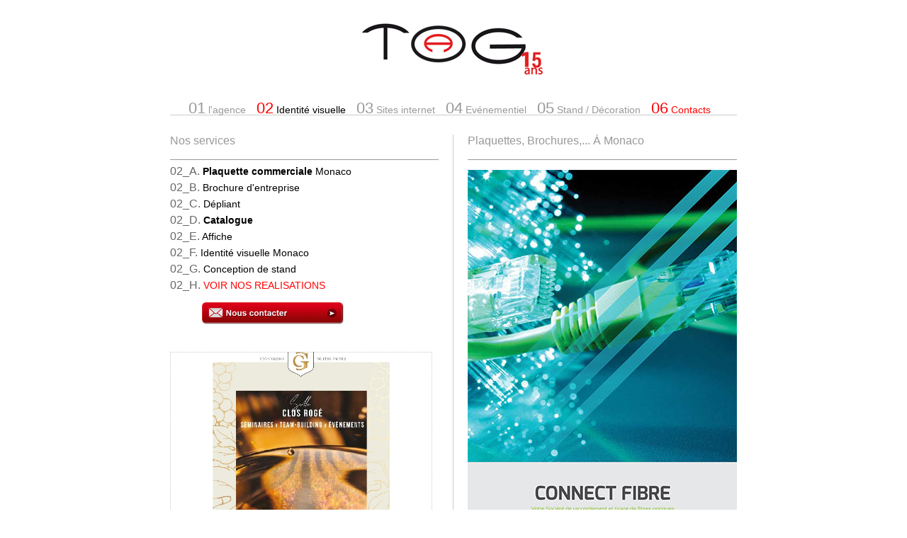

--- FILE ---
content_type: text/html; charset=UTF-8
request_url: https://www.agencetag-1.fr/creation-plaquette-brochure-Monaco
body_size: 4472
content:
  
<!doctype html><head>
<meta name="viewport" content="user-scalable=no, initial-scale = 1, minimum-scale = 1, maximum-scale = 1, width=device-width" />
<title>Création plaquette Monaco brochure commerciale, dépliant et affiche   | Agence Tag.</title>
    <link rel="canonical" href="https://www.agencetag-1.fr/creation-plaquette-brochure-Monaco" /> 
<meta http-equiv="content-type" content="text/html; charset=utf-8" />

<meta name="description" content="Agence Tag Création plaquette Monaco   | création de plaquette commerciale, dépliant, brochure d'entreprise"/>
<meta name="keywords" content="Agence Tag, creation, plaquette, brochure, Monaco, creation logo Monaco, signaletique Monaco, enseigne Monaco, charte graphique  Monaco, plaquette Monaco, plaquette commerciale, affiche  Monaco, , " />
<meta name="site" content="https://www.agencetag-1.fr" />
<meta name="DC.title" content="Création plaquette Monaco" />
<meta name="geo.region" content="FR-" />
<meta name="geo.placename" content="Monaco" />
<meta name="rating" content="general"/>
<meta name="robots" content="index, follow" />
<!--[if lt IE 7]><link rel="stylesheet" type="text/css" href="../highslide/highslide-ie6.css" /><![endif]-->
<link rel="icon" href="../../tag.ico"/> 
<link rel="shortcut icon" href="../../tag.ico"/> 
<link rel="apple-touch-icon" href="../../iconxs.png" />
<link rel="apple-touch-icon" sizes="72x72" href="../../iconl.png" />
<link rel="apple-touch-icon" sizes="114x114" href="../../iconxl.png" />
</head>
<body>
<div id="fond"><div id="entete">
<a href="https://www.agencetag-1.fr"><img src="../objets/logo.png" class="logo" alt="creation logo Monaco"/></a>
<div id="menu_princ"><ul id="menu"><li><a class="menu_princ " href="https://www.agencetag-1.fr/agence-communication-Monaco" >
<span class="num"  >01</span> l'agence</a></li>
<li><a class="menu_princ mpact" href="https://www.agencetag-1.fr/logo-Monaco">
<span    class="numsel">02</span> Identité visuelle</a></li>	
<li><a class="menu_princ " href="https://www.agencetag-1.fr/creation-site-web-Monaco">
<span class="num"  >03</span> Sites internet</a></li>
<li><a class="menu_princ " href="https://www.agencetag-1.fr/agence-evenementiel-Monaco">
<span  class="num" >04</span> Evénementiel</a></li>
<li><a class="menu_princ " href="https://www.agencetag-1.fr/decoration-evenementielle/creation-stand-exposition-Monaco">
<span class="num"  >05</span> 
Stand <span class="adaptip">/ Décoration</span></a></li>
<li><a class="menu_princ red cald" href="https://www.agencetag-1.fr/contact" title="Coordonnées et plan de l'agence de communication"><span class="num"  >06</span> Contacts</a></li></ul>


<div id="menu_mobile" class="wrap">
<form action="get">
<select name="mob_menu" onChange="top.location.href = this.form.mob_menu.options[this.form.mob_menu.selectedIndex].value;
	return false;">
<option value="https://www.agencetag-1.fr">Accueil</option>
<option value="https://www.agencetag-1.fr/agence-communication-Monaco" 
>01 l'agence</option> 
<option value="https://www.agencetag-1.fr/studio3d/infographiste-3d-Monaco" 
 >&nbsp;&nbsp;&nbsp;&nbsp; Studio 3D</option>
<option value="https://www.agencetag-1.fr/logo-Monaco" selected class="numsel" >02 Identité visuelle</option>
<option value="https://www.agencetag-1.fr/graphiste-freelance/graphiste-Monaco" 
 >&nbsp;&nbsp;&nbsp;&nbsp; Graphiste</option>
<option value="https://www.agencetag-1.fr/creation-site-web-Monaco" >03 Sites internet</option>  
<option value="https://www.agencetag-1.fr/agence-evenementiel-Monaco" >04 Evénementiel</option>

<option value="https://www.agencetag-1.fr/agence-evenementiel/animation-casino-poker-Monaco" 
 >&nbsp;&nbsp;&nbsp;&nbsp; Animation casino / poker</option>
<option value="https://www.agencetag-1.fr/agence-evenementiel/organisation-soiree-a-theme-Monaco" 
 >&nbsp;&nbsp;&nbsp;&nbsp; Soirées événementielles</option>

<option value="https://www.agencetag-1.fr/decoration-evenementielle/creation-stand-exposition-Monaco" >05 Stand / Décoration</option>
<option value="https://www.agencetag-1.fr/contact" >06 Contacts</option>
</select></form></div></div></div>
<div id="corps">
<div id="texte_interieurG" ><div id="parag_g"><div class="h-sec">Nos services</div>
<ul id="menu_inter">
<li class="gd"><label class="block"><span class="num_sec">02_A. </span><a href="#plaquette-commerciale-Monaco" class="menu_ancre" title="plaquette commerciale Monaco"><strong>Plaquette commerciale</strong> Monaco</a></label>
</li>
<li class="gd"><label class="block"><span class="num_sec">02_B. </span><a href="#brochure-Monaco" class="menu_ancre" title="brochure d'entreprise Monaco">Brochure d'entreprise</a></label></li>
<li class="gd"><label class="block"><span class="num_sec">02_C. </span><a href="#depliant-Monaco" class="menu_ancre" title="dépliant Monaco">Dépliant</a></label></li>
<li class="gd"><label class="block"><span class="num_sec">02_D. </span><a href="#catalogue-Monaco" title="catalogue  Monaco" class="menu_ancre"><strong>Catalogue</strong></a></label>
</li>
<li class="gd"><label class="block"><span class="num_sec">02_E. </span><a href="#affiche-Monaco" class="menu_ancre" title="création affiche Monaco">Affiche</a></label></li>
<li class="gd"><label class="block"><span class="num_sec">02_F. </span><a href="https://www.agencetag-1.fr/logo-Monaco" class="menu_ancre" title=" identité visuelle Monaco">Identité visuelle Monaco</a></label></li>
<li class="gd"><label class="block"><span class="num_sec">02_G. </span><a href="https://www.agencetag-1.fr/decoration-evenementielle/creation-stand-exposition-Monaco" class="menu_ancre" title=" conception de stand Monaco">Conception de stand</a></label></li>
<li class="gd"><label class="block"><span class="num_sec">02_H. </span><a href="https://www.agencetag-1.fr/realisations/creation-plaquette-brochure" class="menu_ancre" style="color:red; text-decoration:none" title="voir nos realisations">VOIR NOS REALISATIONS</a></label></li>
<li><a class="licont" href="https://www.agencetag-1.fr/contact" title="nous contacter"><img src="../objets/contacter-nous.png" class="imglicont" alt="Nous contacter" /></a></li>
</ul>
<div id="carrousel_second">
<div id="centre">
            <div class="imageRea" style="background-image:url(../photos/P394_-creation-plaquette-domaine-grand-chemin.jpg)"></div>
       </div></div></div></div>
<div id="texte_interieurD" ><div id="parag_d">
<div class="h-sec" style="text-transform:capitalize">Plaquettes, Brochures,... à Monaco</div>
<div id="contenu_inter" class="scrollbar">
<a name="plaquette-commerciale-Monaco" id="plaquette-commerciale-Monaco"></a>
<img src="../objets/plaquette.jpg" class="imagevign"  alt="conception plaquette commerciale Monaco" />
<h1 class="titretxt">création de brochure et plaquette commerciale  à Monaco</h1>
<p>La réalisation d'une plaquette commerciale doit être particulièrement réfléchie. Elle est un élément central de votre communication globale. Avant de   nous lancer dans sa conception , une réflexion sur votre stratégie et la diffusion de   ce document d'entreprise est nécessaire. La conception de votre plaquette d'entreprise doit être moderne et précise. <!--test<a href="https://www.agencetag-1.fr/agence-communication-Monaco"  class="ancre-text" title="agence communication">test--></p>
<h2>Conception plaquette d'entreprise</h2>
<p>agence de communication à Monaco <!--test</a>test--> vous conseille dans sa mise en forme pour vous permettre de diffuser votre message dans un environnement graphique original. Votre plaquette peut contenir une présentation succinte mais claire de votre entreprise, une explication de votre savoir faire technique, quelques uns de vos produits ou services phares.<a name="brochure-Monaco" id="brochure-Monaco"></a></p>
<img src="../objets/brochure.jpg" class="imagevign"  alt="conception brochure Monaco" />
<h2>brochure d'entreprise à Monaco</h2>
<p>La conception d' une brochure d'entreprise est proche de celle d'une plaquette commerciale. Elle doit cependant être plus longue et/ou plus approfondie dans la présentation de son contenu. Il s'agit d'un document d'entreprise plus détaillé. Publication periodique, catalogue thématique, de produits ou services, animation commerciale. il   s'agit de bien définir l'architecture globale de votre communication pour que votre brochure soit le prolongement de votre plaquette et soit un outil sur lequel va pouvoir s'appuyer vote équipe commerciale.</p>
Nous nous déplaçons pour vous rencontrer à :
<ul title="identite visuelle">
<li><strong> Monaco</strong></li>
et partout dans : 
<li><strong> </strong></li>
</ul>

<a name="depliant-Monaco" id="depliant-Monaco"></a>
<h2>Conception dépliants et flyers</h2>
<p>Pour présenter un produit, annoncer un   événement. Nous réalisons votre dépliant, déclinaison de vos documents commerciaux et publicitaires. 2, 3, 5 volets, cartonnés, plastifiés, nous pouvons répondre à tous vos besoins sans restriction de mise en page ou de format. Nous intervenons à  Monaco de la conception de la maquette du dépliant à l'édition .</p>
<a name="affiche-Monaco" id="affiche-Monaco"></a>
<img src="../objets/affiche.jpg" class="imagevign"  alt="creation affiche Monaco" />
<h2 style="margin-top:25px">Création affiche à Monaco</h2>
<p>pour présenter vos produits et services au cours d'une campagne d'affichage de publicité, nous assurons la création d'affiche publicitaire. Nous proposons la création d' affiches publicitaires ou bien affiches événementielles ... adaptée à votre identité visuelle. A Monaco</p>
<p>Une fois la création visuelle de l'affiche validée, nous nous chargeons de son édition. Nous serons donc votre interlocuteur unique.
En fonction du nombre d'exemplaires souhaités et du support publicitaire, nous effectuons un tirage numérique ou offset. Nous assurons si vous le désirez la pose (Monaco ).</p>
<p>demandez-nous  un devis gratuit.</p>

<p><a name="catalogue-Monaco" id="catalogue-Monaco"></a></p>
<h2 style="margin-top:25px">Conception réalisation de catalogue</h2>
<img src="../objets/print.jpg" class="imagevign"  alt="edition Monaco" />
<p>Réalisation complète de votre catalogue de produits ou de services.<br />
<strong>Conception</strong>, <strong>fabrication</strong> et <strong>livraison</strong>. En support papier ou bien en format numérique afin de pouvoir diffuser en ligne votre catalogue ou de l'intégrer à vos campagnes d'emailing, ou sur support dvd animé. Notre studio graphique à Monaco réalise toutes ses prestations.
<li>
<h2>Agence Tag: Création plaquette à Monaco </h2>
<p>Tag associés à cette page :<br />conception plaquette Monaco | plaquette commerciale Monaco | brochure d'entreprise  Monaco | dépliant Monaco | flyers Monaco | affiche Monaco | <strong>Monaco |</strong></p>
</div>
</div></div></div>
<div id="pied"><!--<a  class="menu_sec" href="http://icatalogue.agencetag.com" target="_blank">Télécharger notre brochure</a>-->
<a class="menu_sec"   href="https://www.agencetag-1.fr/cgv-tag.pdf" rel="nofollow" title="consultez et télécharger nos conditions générales" target="_blank">conditions générales</a>
<a class="menu_sec"  href="https://www.agencetag-1.fr/new/mentions-legales.php" title="les mentions légales de agence de communication visuelle web et evenementielle">mentions légales</a>
<a class="menu_sec"  href="https://plus.google.com/+AgencetagFr" title="Agence tag sur google plus" target="_blank">Google +</a>
<a class="menu_sec"  href="https://www.facebook.com/AgenceTag/" title="agence tag sur facebook" target="_blank">Facebook</a>

<div id="wpac-google-review"></div>
<script type="text/javascript">
wpac_init = window.wpac_init || [];
wpac_init.push({widget: 'GoogleReview', id: 18421, place_id: 'ChIJa7VXvPI5tBIRXrHzI89nuGk', view_mode: 'badge'});
(function() {
    if ('WIDGETPACK_LOADED' in window) return;
    WIDGETPACK_LOADED = true;
    var mc = document.createElement('script');
    mc.type = 'text/javascript';
    mc.async = true;
    mc.src = 'https://embed.widgetpack.com/widget.js';
    var s = document.getElementsByTagName('script')[0]; s.parentNode.insertBefore(mc, s.nextSibling);
})();
</script>
<!--
<div id="wpac-review"></div>
<script type="text/javascript">
wpac_init = window.wpac_init || [];
wpac_init.push({widget: 'Review', id: 18421});
(function() {
    if ('WIDGETPACK_LOADED' in window) return;
    WIDGETPACK_LOADED = true;
    var mc = document.createElement('script');
    mc.type = 'text/javascript';
    mc.async = true;
    mc.src = 'https://embed.widgetpack.com/widget.js';
    var s = document.getElementsByTagName('script')[0]; s.parentNode.insertBefore(mc, s.nextSibling);
})();
</script>
<a href="https://widgetpack.com" class="wpac-cr">Reviews System WIDGET PACK</a>--></div>
<div id="patch"><div  class="divrichs">
<ol itemscope itemtype="https://schema.org/BreadcrumbList" class="divrichs">
  <li itemprop="itemListElement" itemscope itemtype="https://schema.org/ListItem">
      <a itemtype="https://schema.org/Thing"
       itemprop="item" href="https://www.agencetag-1.fr"class="richs">
          <span itemprop="name">Agence TAG</span></a> > 
    <meta itemprop="position" content="1" />
  </li>   
<li itemprop="itemListElement" itemscope itemtype="https://schema.org/ListItem">
      <a itemtype="https://schema.org/Thing"
       itemprop="item" href="https://www.agencetag-1.fr/creation-plaquette-brochure-Monaco" class="richs">
          <span itemprop="name">Création plaquette</span></a> > 
    <meta itemprop="position" content="2" />
</li>
<li itemprop="itemListElement" itemscope itemtype="https://schema.org/ListItem">
      <a itemtype="https://schema.org/Thing"
       itemprop="item" href="https://www.agencetag-1.fr/contact.php" class="richs  spblock">
          <span itemprop="name">&#9742; 09 52 18 46 71</span></a> > 
    <meta itemprop="position" content="3" />
</li>
</ol>
<span class="spblock">&copy; 2026</span>
</div>
</div>
</div>

<script async src="https://ajax.googleapis.com/ajax/libs/jquery/1.8/jquery.min.js" type="text/javascript"></script>
<script async type="text/javascript" src="https://www.agencetag-1.fr/jq-scripts/scrollToTop.js"></script>

<!-- Global site tag (gtag.js) - Google Analytics -->
<script async src="https://www.googletagmanager.com/gtag/js?id=UA-35020086-7"></script>
<script>
window.dataLayer = window.dataLayer || [];
function gtag(){dataLayer.push(arguments);}
gtag('js', new Date());

gtag('config', 'UA-35020086-7');
</script>
<!--Start of Tawk.to Script-->
<!--<script type="text/javascript">
var Tawk_API=Tawk_API||{}, Tawk_LoadStart=new Date();
(function(){
var s1=document.createElement("script"),s0=document.getElementsByTagName("script")[0];
s1.async=true;
s1.src='https://embed.tawk.to/56bcadbe496019e65d7a651f/default';
s1.charset='UTF-8';
s1.setAttribute('crossorigin','*');
s0.parentNode.insertBefore(s1,s0);
})();
</script>-->
<!--End of Tawk.to Script--></body>
</html>
<link href="https://www.agencetag-1.fr/styles/newWeb2.css" rel="stylesheet" type="text/css"/>


--- FILE ---
content_type: text/css
request_url: https://www.agencetag-1.fr/styles/newWeb2.css
body_size: 4058
content:
@charset "utf-8";body{font-family:"Trebuchet MS", Arial, Helvetica, sans-serif;font-size:14px;margin:0;padding:0;color:#999999;border-color:#666666;background-color:white;font-size:12px}
#scrollToTop a{z-index: 2000; background:url(../objets/top.png) no-repeat;bottom: 0px;position: fixed;right: 0px;width: 50px;height: 45px; text-decoration: none;}
a{-webkit-transition:0.7s;-moz-transition:0.7s;-o-transition:0.7s;-ms-transition:0.7s;transition:0.7s;}	
a:hover{-webkit-transition:0.7s;-moz-transition:0.7s;-o-transition:0.7s;-ms-transition:0.7s;transition:0.7s;}
.titretxt{font-size:1em;color:black;border:0;text-align:left}
a.linktitre{color:black;text-decoration:none}
h2.confirm{color:red; text-align:center}
#message_actu{position:absolute;width:100%;height:100%;background-color:#fff;background-repeat:no-repeat;z-index:6;opacity:0.95;filter:alpha(opacity=95);background-image:url(../objets/logo.png);background-repeat:no-repeat;background-position:center 35%;}
.message_actu{width:100%;position:relative;display:block;height:100%;top:5%;margin:auto;background-image:url(../objets/logo.png);background-repeat:no-repeat;background-position:center 40%;-moz-box-shadow:1px 1px 13px #fff;-webkit-box-shadow:1px 1px 13px #fff;box-shadow:1px 1px 13px #fff;-moz-border-radius:8px;-webkit-border-radius:24px;border-radius:25px;}
#message_actu p{position:relative;font-weight:100;top:47%;width:auto;margin:auto;text-align:center;color:#666;}
.messtitre{font-size:1.1em;color:#333;font-weight:100;}
a.entrer{color:white;text-decoration:none;padding:20px 1px 0 1px;font-size:9px;background-color:#666}
.typo-left{white-space:nowrap;color:#e2e2e2;line-height:0.9em;letter-spacing:-50px;font-size:12em;width:100px;height:120px;overflow:hidden;float:left;margin:0 5px 5px 0}
.typo-right{white-space:nowrap;color:#e2e2e2;line-height:0.9em;letter-spacing:-50px;font-size:12em;width:100px;height:120px;overflow:hidden;float:right;margin:0 5px 5px 0}
.typo-coul{color:red}
p{margin:5px 0 5px 0;padding:0}
a.lien-ref{color:#999999;text-decoration:none}
.ref_photo{border:0;width:0;height:0}
#fond{position:absolute;width:100%;height:100%;min-height:850px;max-height:950px;}
#entete{width:800px;display:block;margin:auto;min-height:140px;height:19%;border-bottom:1px solid #ccc;text-align:center;position:relative;z-index:5}
#corps{width:900px;overflow:hidden;position:relative;min-height:480px;height:74%;margin:auto;margin-top:0;margin-bottom:0;text-align:left;}
#pied{width:800px;display:block;min-height:15px;height:4%;margin:auto;margin-top:0;border-top:1px solid #666666;border-bottom:1px solid;text-align:center; text-align:center}
#patch{width:800px;margin:2px auto;text-align:center;text-decoration:none;font-size:11px;}
.patch{color:#333333;text-decoration:none;}
.patch:hover{color:red;}
.logo{margin-top:1%;cursor:pointer; border:0}
#menu_princ{width:100%;height:30px;bottom:0;position:absolute;left:0}
.menu_princ{text-decoration:none;color:#999999;display:inline-block;margin:1% 12px 0 0;font-size:1.2em}
.menu_princ:hover{color:red}
.num{font-size:22px}
.numsel{font-size:22px;color:#FF0000}
#carrousel{margin:2% 0 0 0;width:800px;margin-left:50px;height:42%;display:block;position:relative;overflow:hidden;}
#carrousel_second{width:370px;position:relative;height:48%;}
#carrousel2{margin:0 0 0 0;width:800px; margin-left:50px;height:46%;display:block;position:relative;overflow:hidden;}
#gauche{width:50px;height:100%;max-height:270px;position:absolute;top:0;background-color:#FFFFFF}
#droite{width:50px;height:100%;max-height:270px;float:right;position:absolute;top:0;right:0;z-index:3;background-color:#FFFFFF}
#centre{width:auto;height:100%;overflow:hidden;}
.image{margin:0 0 0 0.3%;width:33%;padding:0px;height:90%;max-height:290px;background-position:center;float:left;background-repeat:no-repeat; background-size:100% auto}
.image:hover{cursor:auto;}
.imageRea{margin:0 0 0 0;width:99.5%;border:0;padding:0px;height:90%;max-height:290px;background-position:center;float:left;background-repeat:no-repeat;border:1px dotted #ccc; background-size:100% auto}
.menu_test{width:auto;height:42%;overflow:auto;color:#666666;background-color:#003399;}
#diapo{width:100%;margin:0;text-align:right;margin-left:0px;height:17px;font-size:9px;display:inline-block;position:relative;overflow:hidden;}
#diapo2{width:100%;margin:0;text-align:right;margin-left:0px;height:17px;font-size:9px;display:inline-block;position:relative;overflow:hidden;}
#diapo_inter{width:370px;margin:0;text-align:right;height:3%;font-size:9px;display:inline-block;position:relative;overflow:hidden;}
#menu_inter{width:auto;height:45%;display:block;margin:2% 0 0 0;padding:0;overflow:auto;color:#666666;}
#texte_accueil{width:800px;margin-left:50px;height:52%;position:relative;overflow:hidden;}
#texte_satel{width:800px;text-align:left;margin-left:50px;margin-top:4%;height:95%;position:relative;overflow:auto;}
#texte_satel h1{border:0;font-size:16px;}
#texte_satel img{border:0;margin:10px 10px 0 10px}
#texte_accueil2{width:800px;margin:2% 0 0 50px;height:46%;position:relative;overflow:hidden;}
#contenu{width:99%;height:90%;overflow:auto;color:#666666;text-align:justify;padding-right:5px; font-size:13px}
#parag_g{float:left;width:379px;padding-right:20px;height:98%;border-right:1px solid #cccccc;}
#parag_d{float:left;width:380px;padding-left:20px;height:98%;z-index:7;}
h1{font-size:24px;width:100%;font-weight:bold;margin:0 0 4px 0;padding:0 0 5px 0;border-bottom:1px solid;}
.h-sec{width:100%;color:#999;font-weight:bold;margin:0 0 4px 0;padding:0 0 5px 0;border-bottom:1px solid;height:30px;font-size:1.3em;line-height:1.2em; font-weight:100}
h2{font-size:16px;color:black;font-weight:bold;margin:10px 0 0 0;}
h3{font-size:13px;color:black;font-weight:bold;margin:8px 0 0 0;text-decoration:underline}
#texte_interieurG{width:400px;margin:3% 0 0 50px;height:95%;position:relative;float:left;overflow:hidden;}
#texte_interieurD{width:400px;margin:3% 50px 0 0px;height:95%;position:relative;float:left;overflow:hidden;}
#texte_interieurG2{width:400px;margin:3% 0 0 50px;height:95%;position:relative;float:left;overflow:hidden;}
#texte_interieurD2{width:400px;margin:3% 50px 0 0px;height:95%;position:relative;float:left;overflow:hidden;}
#contenu_inter{width:100%;height:92%;overflow:auto;color:#666666; font-size:13px;}
.menu_ancre{color:black;font-size:14px; text-decoration:none}
.menu_ancre:hover{color:red}
.menu_ancre2{color:black;font-size:14px;text-decoration:none}
.ancre-text{color:black}
.noir{color:#000000;font-weight:bold;}
a.lien-site{color:white;background-color:#333333;font-size:10px;text-decoration:none;padding:0 4px 0 2px}
a.lien-site:hover{color:red;background-color:black}
.ff{height:100%;width:100%;width:50px;display:block;background-image:url(../objets/ff.gif);background-position:center;background-repeat:no-repeat}
.rw{height:100%;width:50px;display:block;background-image:url(../objets/rw.gif);background-position:center;background-repeat:no-repeat;}
.num_sec{font-size:16px;color:#666666}
.menu_sec{text-decoration:none;color:black;display:inline-block;margin:1% 22px 0 0;font-size:12px;float:left}
.menu_sec:hover{color:red}
#information{position:absolute;left:230px;top:110px;width:300px;margin:0;height:auto;overflow:hidden;padding:0;display:none;border:4px solid red;z-index:10;background-color:white;padding:10px;-webkit-border-radius:9px;border-radius:9px;}
#information img{width:110px;display:block;margin:5px auto}
.imagevign{margin:10px 0 10px 0; width:100%; float:left}
.imagevignL{margin:10px 5px 10px 0; width:100%}
.zoom{float:right;text-decoration:none;color:black;margin-right:55px;}
.zoom:hover{color:red}
.parenth{color:red}
#texte_accueil3{width:800px;margin:2% 0 0 50px;height:50%;position:relative;overflow:hidden;}
.contenu_contact{width:95%;height:100%;overflow:auto;color:#666666;padding-left:4px;margin-top:2%;}
.titre{font-size:26px;color:black;}
.contact{color:black;}
#contact_img{width:180px;border:0px solid black;height:82%;background-image:url(../objets/logo.png);background-repeat:no-repeat;background-position:center;float:left;margin:1% 0 0 0;padding:0;background-image:url(../objets/contact.jpg)}
.tabcontact{line-height:13px}
#parag_co{float:left;width:379px;padding-left:20px; border-left:1px solid #ccc; height:99%;z-index:7}
.formContact{margin-top:4%; border:1px dotted #ccc; padding-top:10px; width:99%; font-size:12px; padding-bottom:10px; margin-bottom:15px}
#diapo3{width:100%;margin:0;height:17px;font-size:9px;display:inline-block;position:relative;overflow:hidden;color:#000000;text-align:center;}
.imageContact{margin:0px 0 3px 8px;width:125px;border:0 solid #333333;padding:0px;height:43%;max-height:130px;background-position:center;float:left;}
.imageContact:hover{cursor:auto;border-color:black;cursor:pointer;}
a.red{color:red}
.grand{font-size:1.4em}
.t12{font-size:1.2em}
.tabcontact{font-size:1.2em;}
input.champs{font-size:15px; height:35px; width:90%}
input.bouton{vertical-align:top; background-color:red; color:white;  border:0; font-size:1.2em; padding:5px; font-weight:bold; cursor:pointer}
.size2{width:95%; margin:5px auto 10px auto}
a.licont{text-decoration:none; margin:15px auto auto 45px; display:block}
img.imglicont{width:200px; border:0}
#infolegales{position:absolute;margin:auto;left:32%;top:20%;width:500px;height:400px;padding:10px;border:5px solid red;z-index:6;display:none;background-color:#FFFFFF;overflow:auto}
#compl{font-size:0.8em;margin-top:30px}
li{list-style-image:none;display:inline}
#main-menu{font-size:12px;text-transform:uppercase;margin:5px 0 5px 0;}
ul{margin:0;padding:0}
.divweb2{float:right;}
#actualiteweb2{position:absolute;width:650px;padding:25px;min-height:200px;top:5%;left:20%;border:2px solid red;z-index:20;text-align:left;background-color:#FFFFFF;display:none;-moz-border-radius:9px;-webkit-border-radius:9px;border-radius:9px;opacity:0.95;}
.twit{float:left;margin:0 0 0 10px;border-left:4px dotted red;border-top:4px dotted red;padding:4px 0 0 10px}
.facebA{float:left;}
a.fermer{color:red;cursor:pointer}
#elementsFixes{position:fixed;top:35%;left:0;height:100px;}
#elementsFixes > ul{padding:0;margin:0;}
#elementsFixes > ul > li{list-style:none;display:block;margin-bottom:5px;background:red;min-height:35px;padding:5px;color:#ffffff;-moz-border-radius:0 18px 18px 0;border-radius:0 18px 18px 0;margin-left:-95px;-webkit-transition:all 150ms ease-in-out 100ms;-moz-transition:all 150ms ease-in-out 100ms;transition:all 150ms ease-in-out 100ms;width:120px;cursor:pointer}
#elementsFixes >ul > li > div{display:inline-block;vertical-align:middle;width:90px;}
#elementsFixes > ul > #elementFixeTwitter:hover,
#elementsFixes > ul > #elementFixeFacebook:hover,
#elementsFixes > ul > #elementFixeGoogle:hover,
#elementsFixes > ul > #elementFixeBlog:hover,
#elementsFixes > ul > li:hover{margin-left:0;}
#elementsFixes > ul > li > div > a,
#elementsFixes > ul > li > div > a:visited{color:#ffffff;text-decoration:none;}
#elementsFixes > ul > li > div > a:hover{text-decoration:underline;}
#elementsFixes > ul > #elementFixeTwitter{margin-left:-140px;width:170px;}
#elementsFixes > ul > #elementFixeTwitter > div{width:140px;}
#elementsFixes > ul > #elementFixeFacebook{margin-left:-165px;width:195px;}
#elementsFixes > ul > #elementFixeFacebook > div{width:165px;}
#elementsFixes > ul > #elementFixeGoogle{margin-left:-75px;width:105px;}
#elementsFixes > ul > #elementFixeGoogle > div{width:75px;}
#elementsFixes > ul > #elementFixe18 > div{width:92px;}
#elementsFixes > ul > #elementFixeBlog{margin-left:-90px;width:120px;}
#elementsFixes > ul > #elementFixeBlog > div{width:90px;}
.info{line-height:0.9em;font-size:0.9em}
.info2{line-height:0.9em;font-size:0.9em}
[class^="picto"]{display:inline-block;background:transparent url("../objets/pictos.png") no-repeat;vertical-align:middle;}
.picto20x20_LogoGoogle{width:20px;height:20px;background-position:0 -25px;}
.picto20x20_LogoFacebook{width:20px;height:20px;background-position:-20px -25px;}
.picto20x20_LogoTwitter{width:20px;height:20px;background-position:-40px -25px;}
.picto20x20_LogoTop{width:20px;height:20px;background-position:-60px -25px;}
.picto20x20_18ans{width:25px;height:20px;right:-3px;background:none;font-size:1.2em;color:white;font-weight:bold}
img.pictoblog{height:25px; margin-right:-10px}
.richs{color:black; font-weight:bold; text-decoration:none}
.divrichs{display:inline}
.inputprotec{display:none}
#menu_mobile{display:none}
#parag_gacc{float:left;width:379px;padding-right:20px;height:98%;border-right:1px solid #cccccc;}
#parag_dacc{float:left;width:380px;padding-left:20px;height:98%;z-index:7;}
.gd{color:black; margin:auto auto 5px auto; display:block}
.block{display:block}
a.mpact{color:black}
h1.tfcont{width:95%; font-weight:100}
a.liblack{color:black}

.scrollbar{	margin-left: 0px;float: left;height:300px;width: 65px;overflow-y: scroll;margin-bottom: 0;}
#contenu_inter::-webkit-scrollbar-track{ -webkit-box-shadow: inset 0 0 6px rgba(250,250,250,0.3); background-color:white;}
#contenu_inter::-webkit-scrollbar{ width: 6px;	background-color: white;}
#contenu_inter::-webkit-scrollbar-thumb{	background-color: red;}

#contenu::-webkit-scrollbar-track{	-webkit-box-shadow: inset 0 0 6px rgba(250,250,250,0.3); background-color:white;}
#contenu::-webkit-scrollbar{width: 6px;background-color: white;}
#contenu::-webkit-scrollbar-thumb{	background-color: red;}


.facbookf{border:none; margin-left:0; overflow:hidden; width:85px; height:21px;}
img.infoic{height:24px; margin-left:6px}
.tabf1{border:0; width:98%;}
.tabf2{border:0; width:100%;}

.tabfis2{width:49%}
.tabfis1{width:51%}
.nbt{font-size:1.4em; display:block}


/*** TABLETTE ***/
@media screen and (max-width: 790px){
#entete{width:95%;}
#corps{width:95%; min-height:550px;height:74%;}
#pied{width:95%;}
#patch{width:95%;}
.adaptip{display:none}
.gd{border:1px dotted #ccc; cursor:pointer; padding:5px; color:black; margin:auto auto 5px auto; font-weight:bold;
background-image:url(../objets/plus.png); background-position:center right; background-repeat:no-repeat; background-size:auto 100%; font-weight:100;}
.gd:hover{background-color:#F1EFEF}
.menu_princ{text-transform:uppercase;margin:1% 1.5% 0 0;  font-size:1.2em}
.cald{margin-right:0}
.num, .numsel{display:none}
#carrousel{margin:1% 0 0 0;width:96.5%;margin-left:3.5%;height:250px;}
.image{margin:0 0 0 0.5%;width:32.7%;max-height:250px; background-size:100% auto}	
#texte_accueil{width:96.5%;margin-left:3.5%;height:60%; margin-top:-20px;}
#parag_gacc{width:48%;padding-right:2%;height:auto;border-right:0px;}
#parag_dacc{width:47%;padding-left:2%;height:98%;z-index:7;border-left:1px solid #cccccc;}
#contenu{height:auto; max-height:90%  }
#texte_interieurG{width:46%;margin:3% 0 0 4%;height:95%;}
#texte_interieurD{width:50%;margin:3% 0 0 0;height:95%;}

/*#parag_g{width:95%;padding-right:2%;height:auto;border-right:0px; }*/
#parag_g{width:95%;padding-right:2%;height:100%;border-right:0px; }
#parag_d{width:98%;padding-left:2%;height:98%;z-index:7;border-left:1px solid #cccccc;}
#contenu_inter{height:95%;}

/*#menu_inter{overflow-x:hidden}*/
#menu_inter{overflow-x:hidden ; height:auto}
#texte_accueil3{width:97%;margin:2% 0 0 3%;height:50%;}
.contenu_contact{width:95%;height:100%;overflow:auto;color:#666666;padding-left:4px;margin-top:2%;}
.titre{font-size:26px;color:black;}
#contact_img{display:none}
#parag_co{float:left;width:48%;padding-left:2%;height:99%;z-index:7;}
#carrousel2{margin:0 0 0 0;width:97%; margin-left:3%;height:39%;}
.imageContact{margin:0px 0 3px 1%;width:15.5%;height:50%;max-height:120px; background-size:100% auto}
#parag_d.adaptparag{width:47.5%;border-left:0;}
#parag_co.adaptparag{width:48%;border-left:0; border-left:1px solid #ccc;}
.tfc2{width:98%}

#carrousel_second{width:100%;position:relative;height:50%;}
.imageRea{width:99%; height:100%;max-height:200px; margin-top:15px}

/*a.menu_ancre{width:82%; height:100%;  display:inline-block}*/

}

@media screen and (max-width: 550px){
#elementsFixes{display:none}
#main-menu{display:none}
div.intr{padding-bottom:5px; border-bottom:1px solid #999}
#entete{width:95%; min-height:0px; height:145px;}
#corps{width:95%; min-height:0px;height:auto;}
.adaptp{display:none}
#menu_mobile{display:block; position:relative; }
#menu{display:none}
.wrap{width: 100%;  margin:auto; height:auto; padding-bottom:10px;}
#menu_mobile form select .numsel{color:red; display:inline-block}
#menu_mobile form select{color:#666; font-size:1.3em; border:1px solid #eee; height:30px; width:100%}
#carrousel{display:none}	
#texte_accueil{width:100%;margin-left:auto;height:auto; margin-top:0px;}
#parag_gacc{width:100%;padding-right:0;height:auto;border-right:0px;}
#parag_dacc{width:100%;padding-left:0;height:auto;border-left:0; margin-top:20px}
#contenu{height:auto; max-height:90%  }
#texte_interieurG{width:100%;margin:3% 0 0 0;height:95%;}
#texte_interieurD{width:100%;margin:25px 0 0 0;height:95%;}
#parag_g{width:100%;padding-right:0;height:auto;border-right:0px;}
#parag_d{width:100%;padding-left:0;height:98%;z-index:7;border-left:0;}
#contenu_inter{height:95%;}
#texte_accueil3{width:100%;margin:2% 0 0 0;height:auto; }
.contenu_contact{width:100%;height:100%;overflow:auto;color:#666666;padding-left:0;margin-top:2%;}
.titre{font-size:26px;color:black;}
#contact_img{display:none}
#parag_co{float:left;width:48%;padding-left:2%;height:99%;z-index:7;}
h1.tfcont{width:100%; font-weight:100}
#carrousel2{display:none}
#diapo3{display:none}
#parag_d.adaptparag{width:100%;border-left:0; height:200px; }
#parag_co.adaptparag{width:100%;border-left:0; border-left:0px; margin-bottom:30px;}
.tfc2{width:98%}
#patch{font-size:1.1em}

#carrousel_second{height:auto;}
.imageRea{height:100%;max-height:none; border:0}
.ecartli{margin:5px; padding:5px; display:inline-block}
a.menu_ancre{margin:5px; padding:5px}
.spblock{margin:10px 10px auto 10px; display:inline-block}
#pied{width:95%; height:auto;overflow:auto; margin-bottom:10px}
.menu_sec{margin:4px 10px 4px auto; padding:4px; font-size:13px}
.menu_sec:hover{color:red}
a.richs{padding:4px 0 4px 0; display:inline-block}
	}